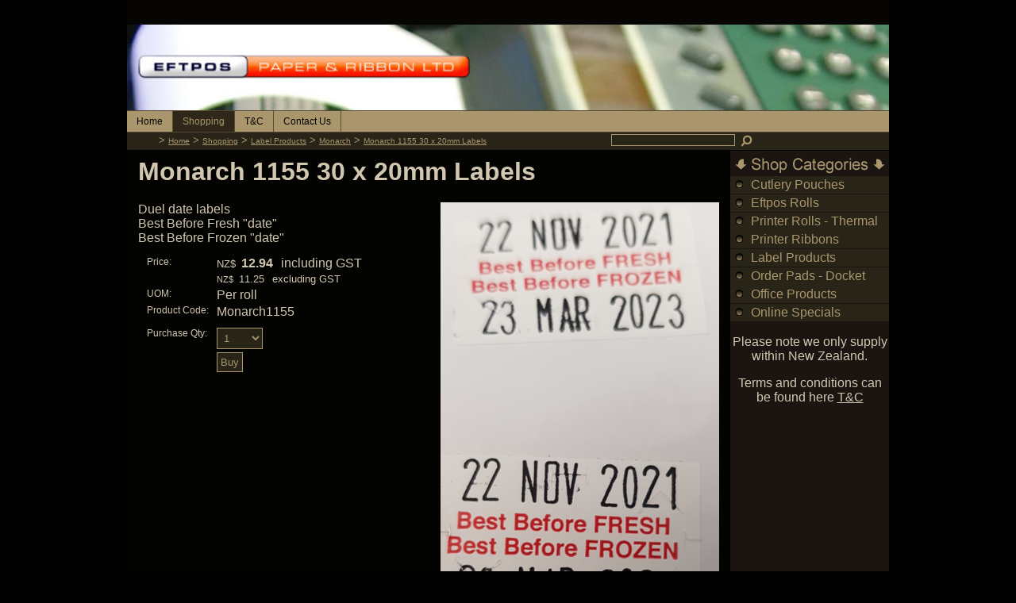

--- FILE ---
content_type: text/html;charset=UTF-8
request_url: https://www.eprl.co.nz/product/2439664
body_size: 5406
content:













<!DOCTYPE html PUBLIC "-//W3C//DTD XHTML 1.0 Transitional//EN" "https://www.w3.org/TR/xhtml1/DTD/xhtml1-transitional.dtd"> 
		
		

		<html lang="en">

<head>
<title>Monarch 1155 30 x 20mm Labels - EPRL Shopping</title>

	

	  
	  



<meta name="Description" content="Duel date labels  Best Before Fresh  date   Best Before Frozen  date   	Category: Monarch" />

	<meta name="Keywords" content="date labels Best Monarch Duel Fresh Frozen 1155 30 20mm Monarch1155" />


	<meta http-equiv="Content-Type" content="text/html; charset=utf-8" />
	<meta name="generator" content="CMS Tool www.cms-tool.net" />
	<meta name="viewport" content="width=device-width, initial-scale=1">
	
		
		
	
	
	<link rel="canonical" href="https://www.eprl.co.nz/product/2439664" />
		<link rel="alternate" media="only screen and (max-width: 640px)" href="https://www.eprl.co.nz/product/2439664">

	<link href="/images/eprlfavicon.ico" rel="shortcut icon" />











<link rel="preload" as="style" href="/uploads/js/cmscommon_core.css?ver=1764793977451"/><link type="text/css" rel="stylesheet" media="all" href="/uploads/js/cmscommon_core.css?ver=1764793977451"/>
	<link rel="preload" as="style" href="/uploads/js/cmscommon_core_mobile.css?ver=1760409706268"/><link type="text/css" rel="stylesheet" media="screen and (max-width: 640px)" href="/uploads/js/cmscommon_core_mobile.css?ver=1760409706268"/>

 	<link rel="preload" as="style" href="/uploads/js/cmscommon_ecommerce.css?ver=1759884157832"/><link type="text/css" rel="stylesheet" media="all" href="/uploads/js/cmscommon_ecommerce.css?ver=1759884157832"/>


 



<link type="text/css" rel="stylesheet" href="/css/publishedA.css?ver=1685689252385" media="all"/>



 




 


  
<script type="text/javascript">var dynamicURL='/product/2439664';var cid=96527;var page=282759;</script>
	
	
	<link rel="preload" as="script" href="//code.jquery.com/jquery-3.6.0.min.js"/><script type="text/javascript" src="//code.jquery.com/jquery-3.6.0.min.js"></script>
	

	 
	<link rel="preload" as="script" href="/uploads/js/cmscommon_colorbox.js?ver=1678842460243"/><script type="text/javascript" src="/uploads/js/cmscommon_colorbox.js?ver=1678842460243"></script>
		<link rel="preload" as="script" href="/uploads/js/cmscommon_core.js?ver=1765853974126"/><script type="text/javascript" src="/uploads/js/cmscommon_core.js?ver=1765853974126"></script>
		<link rel="preload" as="script" href="/uploads/js/cmscommon_clientside.js?ver=1754960540272"/><script type="text/javascript" src="/uploads/js/cmscommon_clientside.js?ver=1754960540272"></script>

	

	

	

	<!-- fb -->
	
	<!-- Google Tag Manager -->

<script>(function(w,d,s,l,i){w[l]=w[l]||[];w[l].push({'gtm.start':

new Date().getTime(),event:'gtm.js'});var f=d.getElementsByTagName(s)[0],

j=d.createElement(s),dl=l!='dataLayer'?'&l='+l:'';j.async=true;j.src=

'https://www.googletagmanager.com/gtm.js?id='+i+dl;f.parentNode.insertBefore(j,f);

})(window,document,'script','dataLayer','GTM-ND3TT43');</script>

<!-- End Google Tag Manager -->

	


	
	
	
	
<meta property="product:url" content="https://www.eprl.co.nz/product/2439664" /> 

			

			<meta property="og:url" content="https://www.eprl.co.nz/product/2439664"/>	                                                                  
			
			
				
			
			<meta property="og:type" content="product.item" />
			<meta property="og:title" content="Monarch 1155 30 x 20mm Labels"/>

			<meta property="og:site_name" content="EFTPOS PAPER & RIBBON 2022 LTD"/>
			<meta property="og:image" content="https://www.eprl.co.nz/images/282759/pid2439664/Monarch1155.jpg"/>

			<meta property="product:price:amount" content="12.94"/>
				<meta property="product:price:currency" content="NZD"/>

			<meta property="og:description" content="Duel date labels  Best Before Fresh &quot;date&quot;  Best Before Frozen &quot;date&quot;"/>
			<meta property="product:sku" content="Monarch1155" /> 
				<meta property="product:retailer_item_id" content="Monarch1155" />
			

			
			<meta property="product:availability" content="instock" />
			
			<meta property="product:condition" content="new" />
</head>













<body id="pageid282759" class="wgtid239 cmsTemplateA productViewBody productViewBodyB inCategory62102   productHasNoVariations  productHasNoOptions  AvailabilityAvailable InStock UnlimitedStock  cmsPublicViewer" data-uid="96527" data-cid="96527" data-page="282759" data-pid="2439664" data-categoryid="62102">



<div id=cmsBrowserTopFixed>
	<div id="cmsBrowserHeaderTools" class="cmsEditableTemplate cmsEditableWidgetsArea " >
	
	</div>  





	</div>
	
	
	

	<div class=cmsOuterContainer id="cmsTemplateOuterContainer" chunk="wgtdata/_templateA.html">

	<div align="center">
<div id="container">
<div id="infoandlogin"><div id="cmsPageHeaderTopTools" class="cmsEditableTemplate cmsEditableWidgetsArea " >
	
	</div>  






</div>
<div id="bannercontainer"><div id="cmsBannerContainer"  class="captionType ">
<div id="cmsBannerSlideDiv" class="cmsEditableTemplate anim_ " data-animation-type="" data-slideshow-speed="4000" data-transition-speed="2000">

<a href="www.eprl.co.nz" title="Eftpos Paper & Ribbon Ltd"><img src="/images/eprl_header.jpg" border="0" alt="Eftpos Paper & Ribbon Ltd" class="banner" hspace="0" vspace="0" id="cmsBannerSlideImg"/></a>




</div>

</div>

</div>
<div><div id=menu class=menu><ul id=nav class="nav navbar-nav"><li id="mbtn282761"><a accesskey="1" href="/">Home</a></li><li id="mbtn282759" class="menuliactive"><a href="/page/282759" class="menuactive">Shopping</a></li><li id="mbtn282760"><a href="/terms.html">T&C</a></li><li id="mbtn282763"><a accesskey="9" href="/contact.html">Contact Us</a></li></ul></div></div>
<div id="pagebannercontainer"></div>
<div></div>
<div id="contentLayout">
<div id="breadcrumbandsearch">
<div id="breadcrumb"><small class=breadcrumbtrail><span class="bcPrefix">&gt;</span> <a class=breadcrumblink href="/">Home</a> <span class="bcSeparator">&gt;</span> <a class=breadcrumblink href="/page/282759">Shopping</a> <span class="bcSeparator">&gt;</span> <a class=breadcrumblink href="/label.html">Label Products</a> <span class="bcSeparator">&gt;</span> <a class=breadcrumblink href="/Monarch.html">Monarch</a> <span class="bcSeparator">&gt;</span> <a class=breadcrumblink href="/product/2439664">Monarch 1155 30 x 20mm Labels</a> </small>
<div id="search">
<div class="searchFormDiv">
		<form method="get" class="cmsSearchWidget " name="searchform" action="/page/282759/search/search-results.html">
			<input name="search_keywords" accesskey="3" size="10" value="" class="searchtoykeywords verticalAlignMiddle" />
			<button type="submit" value="Search" class="searchtoysubmit verticalAlignMiddle" ><span class=" material-icons">search</span></button>
		</form>
	</div>
</div>
</div>
</div>
<table width="100%" cellpadding="0" cellspacing="0" border="0">
<tbody>
<tr>
<td align="left" valign="top">
<table width="100%" cellpadding="4" cellspacing="0" border="0" class="ContentStreetch">
<tbody>
<tr>
<td>
<div id="heading">
<h1>Monarch 1155 30 x 20mm Labels</h1>
</div>
				<div id="cmsPageHeaderToolsBelowHeading" class="cmsEditableTemplate cmsEditableWidgetsArea cmsUsualWidth" >
	
	</div>
		
		


		
		<div id="cmsPageContainer" pageid="282759" headingid="cmsProductHeading">

		
		
		 
		

		

		<div id="ContentCMS" accesskey="[" class="cmsUsualWidth ">


		


		<div class=productViewShoppingBasketInHeader>
		





<p align=right id=wgtSoftCart basketItemCount="0"></p>
	<script>
			updateWgtCart('',0);
		</script>
<iframe NAME=buyiframe width=0 height=0 style="visibility:hidden"></iframe>







		</div>





		
		



		 
		

		 
		





		


		<div itemscope itemtype="http://schema.org/Product" class="productItemScope productVariantChangeWrapper" data-pid="2439664" id="Product2439664">

			<meta itemprop="name" content="Monarch 1155 30 x 20mm Labels" />
		    <meta itemprop="image" content="https://www.eprl.co.nz/images/282759/pid2439664/Monarch1155.jpg" />
			<meta itemprop="description" content="Duel date labels  Best Before Fresh &quot;date&quot;  Best Before Frozen &quot;date&quot;" />

			<meta  itemprop="sku" content="Monarch1155" />
			
		    <div itemprop="brand" itemscope itemtype="https://schema.org/Brand">
				<meta itemprop="name" content="EFTPOS PAPER & RIBBON 2022 LTD" />
			</div>
			<meta  itemprop="mpn" content="Monarch1155" />

			<meta  itemprop="category" content="Monarch" />

		 	<div itemprop="offers" itemscope itemtype="https://schema.org/Offer" >

					<meta itemprop="price" content="12.94" />
					<meta itemprop="priceCurrency" content="NZD" />
					<meta itemprop="priceValidUntil" content="2026-04-22" />
					<meta itemprop="url" content="https://www.eprl.co.nz/product/2439664" />

			        <link itemprop="itemCondition" href="https://schema.org/NewCondition" />
					
							
					<link itemprop="availability" href="https://schema.org/InStock" />				
					
			    </div>
	
			


			



<div id="cmsProductSummary" class="cmsEditablePopup cmsProductSummary productSummaryHeader">

		<div class="imageAlignmentBlock rightAlignedImageBlock"><div class="zoomedphoto ">
			<a class="colorbox jqzoom_view" rel="colorbox" href="/images/282759/pid2439664/Monarch1155.jpg" title="Monarch 1155 30 x 20mm Labels"><img src="/images/282759/pid2439664/Monarch1155.jpg" border="0" alt="Monarch 1155 30 x 20mm Labels" class="img_product_view galleryView320" hspace="0" vspace="0" itemprop="image"/></a>
		</div></div>


			<div class=productSummaryLeftAlignedBlock>
				<div class=productHeaderSummaryText  itemprop="description">Duel date labels<br>Best Before Fresh "date"<br>Best Before Frozen "date"</div>
				
<a name="buy"></a>

<div class="formDIV productPriceTableDetailedWrapper">
<div class="productPriceTableDetailed cmsFormElements" data-image="/images/282759/pid2439664/Monarch1155.jpg" >


	


	<div class="cmsFormElement productPrice"><div class="cmsFormPrompt productPricePrompt">Price:</div><div class="cmsFormData productPricePrice"><small class=ccySymbol>NZ$</small> <b class=value>12.94</b><span class=GSTwording> including GST</span></div></div><div class="cmsFormElement otherTaxPrice"><div class="cmsFormPrompt otherTaxPricePrompt">&nbsp;</div><div class="cmsFormData otherTaxPricePrice"><small class=ccySymbol>NZ$</small> <span class=value>11.25</span><span class=GSTwording> excluding GST</span></div></div>

	


	

	<div class="cmsFormElement cmsUOM unitOfMessure"><div class=cmsFormPrompt><label>UOM:</label></div><div class=cmsFormData>Per roll</div></div>

	
	
	

	

	
	   

	
		
		


	
	
	
	
	
	


	<div class="cmsFormElement cmsFormElementCode"><div class=cmsFormPrompt><label class="productcode">Product Code:</label></div><div class=cmsFormData itemprop="sku">Monarch1155</div></div>

		


	



<IFRAME NAME=buyiframe width=0 height=0 style="visibility:hidden"></iframe>




	
	
<!-- p_stock_display = NONE +   -->


	  	

	


	



	


	


	

<FORM METHOD=POST ACTION="/page/282759/shopping/cart/shopping-basket-iframe-process.html" target=buyiframe NAME=productBuyForm id=productBuyForm enctype="multipart/form-data"  accept-charset="ISO-8859-1">
		<INPUT TYPE=HIDDEN NAME=pid VALUE="2439664">
		<INPUT TYPE=HIDDEN NAME=add2cart VALUE="2439664">
		<INPUT TYPE=HIDDEN NAME=find_groupid VALUE=62102>
		

		 

		<div class="cmsFormElement cmsFormElementQuantity qtyCOMBO noPrint">
								<div class="cmsFormPrompt">Purchase Qty:</div>
								<div class="cmsFormData autowidth"><input previousvalue="1" min="1" size="4" max="1000" qtyinc="1" name="b_qty" step="1" type="number" class="qtyCombo qtyTextField validateNumber" value="1"/></div>
							</div>

				 



				

				

				<div class="cmsFormElement cmsFormSubmitRow noPrint"> 
					<div class="cmsFormPrompt">&nbsp;</div>
					<div class="cmsFormData cmsBuyButtonDiv noPrint">

							
							<INPUT TYPE=SUBMIT VALUE="Buy" class=btnAddToShoppingBasket>

						</div>
				   </div>

		

	</FORM>




	


</div>
</div>




			</div>
		
		
		

		

		

		



		
		
		
		
		
		
		
		
		
		
		
		
		<div style="clear:both"></div>


		  




	</div>

			


			

			
			
			


		  
			


			

 
			
			
			


			<div style="clear:both"></div>


			
 
























 


 













  




 





	



  

 









                      








			





			
				
		</div><!-- end item scope -->

		

				
		


		
		
		  





		<p class=cmsViewProductPageContinueLinks>
			<a class=cmsViewCartOnProductView href="/page/282759/shopping/cart/shopping-cart.html">View your shopping basket</a> 
			<span class=browseOtherItems>or <a href="/Monarch.html">Browse other items in Monarch</a>.</span>
			</p>



		
		



		
		 
		

		


		

		

		




		

</div><!-- End ContentCMS-->



</div><!-- End cmsPageContainer-->





<div id="cmsPageFooterTools" class="cmsEditableTemplate cmsEditableWidgetsArea cmsUsualWidth" >
	
	</div>  














<script type="application/ld+json" class="cmsSchemaGraph">
{"offers":{"seller":{"@id":"https://www.eprl.co.nz#organization"},"priceValidUntil":"2027-01-22T02:18:52+1300","priceCurrency":"NZD","@type":"Offer","price":"12.94","availability":"https://schema.org/InStock","url":"https://www.eprl.co.nz/product/2439664","itemCondition":"https://schema.org/NewCondition"},"image":"https://www.eprl.co.nz/images/282759/pid2439664/Monarch1155.jpg","@type":"Product","name":"Monarch 1155 30 x 20mm Labels","description":"Duel date labels\r\nBest Before Fresh \"date\"\r\nBest Before Frozen \"date\"","mpn":"Monarch1155","sku":"Monarch1155","category":"Monarch","@context":"https://schema.org","brand":{"@type":"Brand","name":"EFTPOS PAPER & RIBBON 2022 LTD"},"url":"https://www.eprl.co.nz/product/2439664"}
</script>




 
  
</td>
</tr>
</tbody>
</table>
</td>
<td align="left" valign="top" bgcolor="#1a1511">
<div id="categories"><div id=catmenu class=catmenu><ul id=catnav class=catnav><li id="catm249262"><a href="/category/249262">Cutlery Pouches</a></li><li id="catm61831" class="hassubmenu"><a href="/eftpos.html">Eftpos Rolls</a><ul class="submenu"><li id="catm61825"><a href="/MobileEftpos.html">Mobile Eftpos Machines</a></li><li id="catm61827"><a href="/ThermalRolls.html">Thermal Rolls</a></li><li id="catm61828"><a href="/VerfoneType.html">Verifone</a></li><li id="catm112012"><a href="/category/112012">WolfStrike V5S</a></li></ul></li><li id="catm61830" class="hassubmenu"><a href="/till.html">Printer Rolls - Thermal & Bond Rolls</a><ul class="submenu"><li id="catm61818"><a href="/Bond1ply.html">Bond Rolls 1 Ply</a></li><li id="catm61861"><a href="/Bond2ply.html">Bond Rolls 2 Ply</a></li><li id="catm62589"><a href="/Bond3ply.html">Bond Rolls 3 Ply</a></li><li id="catm142657"><a href="/category/142657">Impact 2 Ply Rolls</a></li><li id="catm66735"><a href="/ThermalPrinter.html">Thermal Printer Rolls</a></li></ul></li><li id="catm61826"><a href="/ribbons.html">Printer Ribbons</a></li><li id="catm61833" class="selectedCategoryPath hassubmenu"><a href="/label.html" class="catmenu-selectedCategoryPath">Label Products</a><ul class="submenu submenu-selectedCategoryPath"><li id="catm62101"><a href="/Meto.html">Meto</a></li><li id="catm62102" class="selectedCategory selectedCategoryPath"><a href="/Monarch.html" class="catmenu-menuactive">Monarch</a></li><li id="catm186732"><a href="/category/186732">Saito Labels</a></li><li id="catm91480"><a href="/category/91480">Thermal Direct & Transfer Labels</a></li></ul></li><li id="catm249200"><a href="/category/249200">Order Pads - Docket Books</a></li><li id="catm115366"><a href="/category/115366">Office Products</a></li><li id="catm69235" class="hassubmenu"><a href="/Specials.html">Online Specials</a><ul class="submenu"><li id="catm69237"><a href="/SpecialBondRolls.html">Bond Rolls</a></li><li id="catm69238"><a href="/SpecialRibbons.html">Ribbons</a></li><li id="catm69236"><a href="/SpecialsThermal.html">Thermal Rolls</a></li><li id="catm256924"><a href="/category/256924">Toners</a></li></ul></li></ul></div></div>
<div id="cleared"></div>
<div id="zone2"><div id="cmsZone2" ><p style="text-align: center;">Please note we only supply within New Zealand.</p>
<p style="text-align: center;">Terms and&nbsp;conditions can be found&nbsp;here&nbsp;<a href="/terms.html">T&amp;C</a></p></div></div>
</td>
</tr>
</tbody>
</table>
<div id="cleared"></div>
<div id="foot"><div class="cmsEditableText" id="ws_template_footer" chunk="/footer.html"></div>


<table width="100%">
	<tr>
		<td align="center">	


			<p align="center">
				<small class="copyright">
					&copy; Copyright <a class="copyright" target="_top" href="https://www.eprl.co.nz" style="text-decoration:none;">EFTPOS PAPER & RIBBON 2022 LTD</a> 
					- <a class="copyright siteMapLink" href="/page/search/sitemap.html">Site map</a>
					<br />
					Phone: 0800 115 580 
					Porirua 
					 
					New Zealand
				</small>
			</p>
			 

			<p align="center"><small class="copyright"><a href="https://www.websitebuilder.nz" style="text-decoration:none;">Website Builder - Website World</a></small></p>
			


		</td>
	</tr>
</table>





<div align="center" class="socialmediaicons"><div class="socialmediaicons">
  
 
	
	<a rel="nofollow" target="socialiconTarget" href="https://www.facebook.com/profile.php?id=61551104740189" class="socialmediaicon a-logo-facebook" title="Connect with us: Facebook https://www.facebook.com/profile.php?id=61551104740189"><ion-icon name="logo-facebook" style="background-color: rgb(59, 89, 152) ;"></ion-icon></a>


 
	
	

	
	
	
	
	
	
	
	
	

	

	

	
	
	
	
</div> 


</div>
</div>
</div>
</div>
</div>
	 
		



		</div><!-- cms outer wrap -->


		

		



		
		
		<div id=cmsBrowserBottomFixed>
			<div id="cmsBrowserFooterTools" class="cmsEditableTemplate cmsEditableWidgetsArea " >
	
	</div>  





		</div>
			
			
				
				

						
	
<link type="text/css" rel="stylesheet" href="https://fonts.googleapis.com/icon?family=Material+Icons"  media="all" />
<script type="module" defer async src="/uploads/shared/js/ionicons/dist/ionicons/ionicons.js"></script>
<script type="module" defer async src="/uploads/shared/js/ionicons/dist/ionicons/ionicons.esm.js"></script>
</body>
	</html>


<!--r21,u3241358,c96527,p282759,w239,t89388,m903,s200-->


 

--- FILE ---
content_type: text/css
request_url: https://www.eprl.co.nz/css/publishedA.css?ver=1685689252385
body_size: 1619
content:
body {background-color:#000000 ;}
body,
.cmsDefaultTextLogo a,
.cmsDefaultTextLogo a:link,
.copyright, a.copyright, .copyright a,
a.copyright:link {color:#D1C7B1 ;}
body.cmsPopup {background-color:white ;background-image:none;padding:2%;box-sizing:border-box;}
body.cmsPopup {background-color:#030301 ;}
.cmsDefaultTextLogo a, .cmsDefaultTextLogo a:link {color:#D1C7B1 ;}
.btn.btn-primary, .btn-primary {background-color:;}
.btn.btn-primary, .btn-primary {color:#030301 ;}
body {margin:0px;padding:0px;}
body {background-repeat:no-repeat;margin-left:0px;margin-top:0px;margin-right:0px;margin-bottom:0px;background-attachment:fixed;background-position:top center;}
#cleared {float:none;clear:both;margin:0;padding:0;border:none;font-size:1px;}
#container {width:960px;background-color:#030301;text-align:left;border-left:1px solid #000000;border-right:1px solid #000000;}
#infoandlogin {color:#A9966D;text-align:left;padding:0px 4px 0px 10px;background-color:#060503;height:30px;border-bottom:1px solid;border-bottom-color:#060503;line-height:26px;}
#cmsTemplateLoginForm {color:#A9966D;float:right;z-index:200;height:30px;line-height:26px;font-size:10px;}
#cmsTemplateLoginForm td {font-size:10px;color:#A9966D;}
#cmsTemplateLoginForm a {color:#A9966D;font-size:10px;text-decoration:none;}
#cmsTemplateLoginForm a:hover {color:#D1C7B1;}
#cmsTemplateLoginForm .logininput {background-color:#2D261A;border:1px solid #A9966D;font-size:10px;color:#A9966D;}
#cmsTemplateLoginForm .loginsubmit {background:transparent url(/images/template89388/padlock.png)no-repeat top left;font-size:10px;width:20px;height:26px;margin:0;padding:0;border:0;text-indent:-1000em;cursor:pointer;cursor:hand;}
#cmsTemplateLoginForm .loginsubmit:hover {background-image:url(/images/template89388/padlock_over.png);}
#phonenumber {}
#webaddress {}
#bannercontainer {margin:0;padding:0;}
#contentLayout {margin-bottom:0px;width:960px;padding:0px;}
#contentLayout .ContentStreetch {width:100%;min-width:760px;}
#breadcrumbandsearch {background-color:#292418;text-align:left;padding:0px 0px 2px 40px;color:#A9966D;border-bottom:1px solid;border-bottom-color:#000;background-image:url(/images/template89388/breadcrumbbg.png);background-position:top left;background-repeat:repeat-x;width:920px;height:20px;}
#breadcrumb {}
#breadcrumb .breadcrumbtrail .breadcrumblink {color:#A9966D;font-size:10px;line-height:22px;}
#search {width:350px;float:right;z-index:200;padding-right:10px;padding:0px;margin:0px;height:20px;}
#search input {font-size:10px;border:1px solid #A9966D;color:#A9966D;}
#search .searchtoykeywords {margin-right:4px;background-color:#292418;width:150px;}
#search .searchtoysubmit {background:transparent url(/images/template89388/search.png)no-repeat top center;font-size:10px;width:16px;height:16px;margin:0;padding:0;border:0;text-indent:-1000em;cursor:pointer;cursor:hand;}
#search .searchtoysubmit:hover {background:transparent url(/images/template89388/search.png)no-repeat top center;font-size:10px;width:16px;height:16px;margin:0;padding:0;border:0;text-indent:-1000em;cursor:pointer;cursor:hand;}
#ContentCMS {margin:10px;}
#heading h1 {margin:4px 0px 0px 10px;padding:0px 0px 0px 0px;}
input, select, textarea {border:1px solid #A9966D;background-color:#292418;color:#A9966D;}
hr {color:#A9966D;background-color:#A9966D;height:1px;border:none;padding:0;margin:2px 0px 2px 0px;}
.boxcentered1 {border:1px solid;border-color:#A9966D;padding:6px;text-align:left;margin-left:10%;margin-right:10%;font-style:italic;}
.boxcentered2 {background-color:#292418;padding:10px;color:#A9966D;border:1px solid;border-color:#A9966D;font-style:italic;margin-left:10%;margin-right:10%;}
.boxwide1 {background-color:#292418;padding:10px;color:#A9966D;border:1px solid;border-color:#A9966D;}
.boxwide2 {background-color:#000;padding:10px;color:#A9966D;border:1px solid;border-color:#A9966D;font-style:italic;}
.box1 {background-color:#292418;padding:4px;border:1px solid;border-color:#A9966D;}
.box2 {background-color:#292418;padding:4px;border:1px solid;border-color:#A9966D;}
.box3 {padding:4px;border:1px solid;border-color:#A9966D;}
.box4 {padding:4px;border:1px solid;border-color:#615338;}
.imageBoarder, imageBoarder a {border:1px solid;border-color:#A9966D;padding:2px;}
.quote1 {text-align:justify;background-image:url(/images/template89388/quote.png);background-repeat:no-repeat;background-position:top left;padding-bottom:5px;padding-top:5px;margin:0 5px 5px 0;font-style:italic;color:#A9966D;padding-left:30px;font-size:10px;margin-left:15%;margin-right:20px;padding-right:10px;}
.quote2 {text-align:justify;background-image:url(/images/template89388/quote.png);background-repeat:no-repeat;background-position:top left;padding-bottom:5px;padding-top:5px;margin:0 5px 5px 0;font-style:italic;color:#A9966D;padding-left:30px;font-size:10px;margin-left:15%;margin-right:20px;background-color:#292418;border:1px solid;border-color:#A9966D;padding-right:10px;}
#foot {width:960px;margin:0px auto 0px auto;background-color:#292418;border-top:1px solid;border-top-color:#000;color:#A9966D;}
#foot a {color:#A9966D;}
#foot .copyright {color:#A9966D;}
#foot a:hover {color:#C1B497;}
#foot .socialmediaicons {}
#foot .socialmediaicons a img {padding:2px;width:20px;height:20px;}
#foot .socialmediaicons a:hover img {filter:alpha(opacity=60);opacity:0.6;}
body {font-family:Verdana, Geneva, URW Gothic L, sans-serif ;}
#menu {margin:0 auto;width:100%;height:26px;padding:0;margin:0;border-bottom:1px solid;background-color:#A9966D;border-top:1px solid;border-bottom-color:#55472D;border-top-color:#55472D;}
#menu ul {list-style:none;margin:0;padding:0;line-height:1;}
#menu li {display:inline;float:left;position:relative;border-right:1px solid;border-right-color:#5A4A30;}
#menu li a {font-size:12px;color:#030301;padding:0px 12px 0px 12px;margin:0;line-height:26px;text-decoration:none;display:block;}
#menu li a:hover {color:#A9966D;background-color:#1A1B1D;}
#menu li:hover a {color:#A9966D;background-color:#1A1B1D;}
#menu li.menuliactive a{color:#A9966D;background-color:#2F271A;}
#menu li.menuliparentactive a{color:#A9966D;}
#submenu {margin:0 auto;width:100%;height:26px;padding:0;margin:0;background-color:#1A1511;}
#submenu ul {list-style:none;margin:0;padding:0;line-height:1;display:block;background-image:url(/uploads/89388/images/subarrow.png);background-position:top left;background-repeat:no-repeat;height:24px;padding-left:40px;border-top:1px solid;border-top-color:#000;border-bottom:1px solid;border-bottom-color:#000;}
#submenu li {display:inline;float:left;position:relative;border-left:1px solid;border-left-color:#000;}
#submenu li a {font-size:12px;color:#A9966D;padding:0px 12px 0px 12px;margin:0;line-height:24px;text-decoration:none;display:block;border-right:1px solid;border-right-color:#000;background-color:#1A1511;}
#submenu li a:hover {color:#A9966D;background-color:#000;}
#submenu li:hover a {color:#A9966D;background-color:#000;}
#submenu li ul {position:absolute;width:120px;left:-999em;padding-top:2px;margin:0px;padding:0px;display:block;background-image:url(none);height:auto;border:1px solid;border-color:#1A1511;border-bottom:0px solid;}
#submenu li li {border-left:0px solid;border-left-color:#1A1511;border-bottom:1px solid;border-bottom-color:#1A1511;}
#submenu li li a {width:120px;line-height:20px;padding:0px 0px 0px 4px;text-align:left;border-right:1px solid;border-right-color:#1A1511;}
#submenu li li a:hover {background-color:#A9966D;color:#1A1511;}
#submenu li li:hover>a {background-color:#A9966D;}
#submenu ul ul ul {margin:-1.5em 0 0 120px;}
#submenu li:hover ul ul, #submenu li:hover ul ul ul, #submenu li.sfhover ul ul, #submenu li.sfhover ul ul ul {left:-999em;}
#submenu li:hover ul, #submenu li li:hover ul, #submenu li li li:hover ul, #submenu li.sfhover ul, #submenu li li.sfhover ul, #submenu li li li.sfhover ul {left:auto;}
#catmenu {margin:0;padding:32px 0px 0px 0px;background-image:url(/uploads/89388/images/shopcarthead_white.png);background-position:top center;background-repeat:no-repeat;}
#catmenu ul {list-style:none;width:200px;margin:0;padding:0;float:left;}
#catmenu li {float:left;width:200px;position:relative;height:22px;text-align:left;margin-bottom:1px;}
#catmenu li a, #catmenu li a:link, #catmenu li a:visited {width :174px;display :block;color :#A9966D;text-decoration :none;background-color :#292418;line-height:22px;padding-left:6px;padding:0px 0px 0px 26px;background-image:url(/uploads/89388/images/catstar_dark.png);background-repeat:no-repeat;background-position:top left;}
#catmenu li a:hover {color :#A9966D;background-color :#1A1511;background-image:url(/uploads/89388/images/catstar_light.png);background-position:top left;background-repeat:no-repeat;}
#catmenu li ul {margin:-23px 0 0 -200px;display:none;background-color:#1A1511;border-right:1px solid #000000;}
#catmenu ul ul, #catmenu ul ul ul, #catmenu ul li:hover ul ul, #catmenu ul li:hover ul ul ul {display:none;}
#catmenu ul li:hover ul, #catmenu ul ul li:hover ul, #catmenu ul ul ul li:hover ul {display:block;}
H1,H2,H3 {color:#D1C7B1 ;}
A {color:#D1C7B1 ;}
BODY {font-family:Verdana, Geneva, URW Gothic L, sans-serif ;}

--- FILE ---
content_type: text/plain
request_url: https://www.google-analytics.com/j/collect?v=1&_v=j102&a=550292280&t=pageview&_s=1&dl=https%3A%2F%2Fwww.eprl.co.nz%2Fproduct%2F2439664&ul=en-us%40posix&dt=Monarch%201155%2030%20x%2020mm%20Labels%20-%20EPRL%20Shopping&sr=1280x720&vp=1280x720&_u=YEBAAAABAAAAAC~&jid=1243888596&gjid=1350322549&cid=227733583.1769001534&tid=UA-109912117-1&_gid=1067527663.1769001534&_r=1&_slc=1&gtm=45He61g1n81ND3TT43v77940486za200zd77940486&gcd=13l3l3l3l1l1&dma=0&tag_exp=103116026~103200004~104527907~104528501~104684208~104684211~105391252~115938466~115938469~117041588&z=2088300725
body_size: -449
content:
2,cG-WQTE4KLFVL